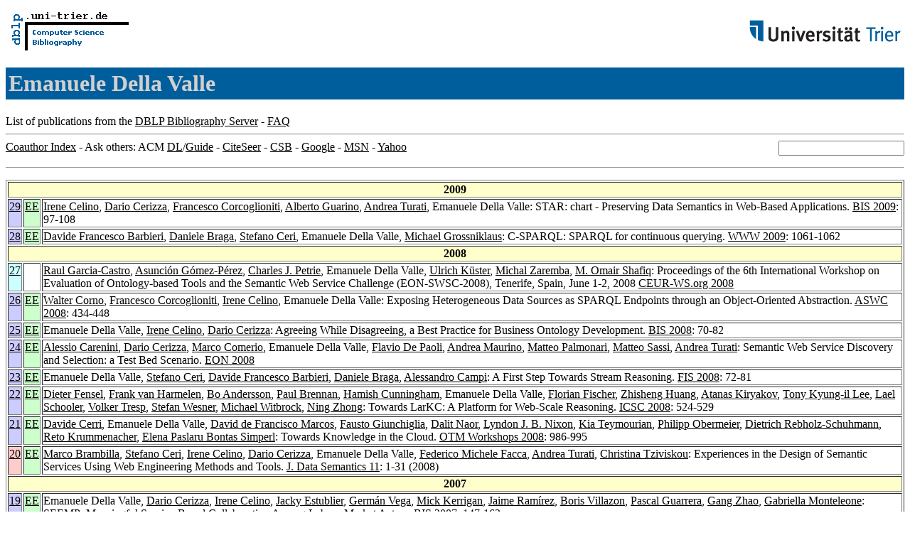

--- FILE ---
content_type: text/html; charset=UTF-8
request_url: http://www09.sigmod.org/sigmod/dblp/db/indices/a-tree/v/Valle:Emanuele_Della.html
body_size: 40828
content:
<html><head><title>DBLP: Emanuele Della Valle</title><link href="../../../../dblp.css" rel="stylesheet" type="text/css" /></head><body><table width="100%"><tr><td align="left"><a href="../../../index.html"><img alt="dblp.uni-trier.de" src="../../../Logo.gif" border="0" height="60" width="170"/></a></td><td align="right"><a href="http://www.uni-trier.de"><img alt="www.uni-trier.de" src="../../../logo_universitaet-trier.gif" border="0" height="48" width="215"/></a></td></tr></table>
<h1>Emanuele Della Valle</h1>
List of publications from the <a href="../../../index.html">DBLP Bibliography Server</a> - <a href="../../../about/faq.html">FAQ</a>
<hr/>
<form class="rfl" method="GET" action="http://dblp.uni-trier.de/search/author"><input name="author" size="20"></form><a href="#coauthors">Coauthor Index</a> - Ask others: ACM <a href="http://portal.acm.org/results.cfm?coll=portal&amp;dl=ACM&amp;query=Emanuele+Della+Valle&amp;short=1">DL</a>/<a href="http://portal.acm.org/results.cfm?coll=guide&amp;dl=GUIDE&amp;query=Emanuele+Della+Valle&amp;short=1">Guide</a> - <a href="http://citeseer.ist.psu.edu/cis?q=Emanuele+Della+Valle">CiteSeer</a> - <a href="http://liinwww.ira.uka.de/csbib?query=au:(Emanuele+Della+Valle)">CSB</a> - <a href="http://www.google.com/search?ie=iso-8859-1&amp;q=Emanuele+Della+Valle">Google</a> - <a href="http://search.msn.com/results.aspx?q=Emanuele+Della+Valle">MSN</a> - <a href="http://search.yahoo.com/search?p=Emanuele+Della+Valle">Yahoo</a>
<hr class="clr"/>
<p>
<table border="1">
<tr><th colspan="3" bgcolor="#FFFFCC">2009</th></tr>
<tr><td align="right" valign="top" bgcolor="#CCCCFF"><a class="rec" href="http://dblp.uni-trier.de/rec/bibtex/conf/bis/CelinoCCGTV09" name="p29">29</a></td><td bgcolor="CCFFCC" valign="top"><a class="ee" href="http://dx.doi.org/10.1007/978-3-642-01190-0_9">EE</a></td><td><a href="../c/Celino:Irene.html">Irene Celino</a>,
<a href="../c/Cerizza:Dario.html">Dario Cerizza</a>,
<a href="../c/Corcoglioniti:Francesco.html">Francesco Corcoglioniti</a>,
<a href="../g/Guarino:Alberto.html">Alberto Guarino</a>,
<a href="../t/Turati:Andrea.html">Andrea Turati</a>,
Emanuele Della Valle:
STAR: chart - Preserving Data Semantics in Web-Based Applications.
<a href="../../../../db/conf/bis/bis2009.html#CelinoCCGTV09">BIS 2009</a>: 97-108</td></tr>
<tr><td align="right" valign="top" bgcolor="#CCCCFF"><a class="rec" href="http://dblp.uni-trier.de/rec/bibtex/conf/www/BarbieriBCVG09" name="p28">28</a></td><td bgcolor="CCFFCC" valign="top"><a class="ee" href="http://doi.acm.org/10.1145/1526709.1526856">EE</a></td><td><a href="../b/Barbieri:Davide_Francesco.html">Davide Francesco Barbieri</a>,
<a href="../b/Braga:Daniele.html">Daniele Braga</a>,
<a href="../c/Ceri:Stefano.html">Stefano Ceri</a>,
Emanuele Della Valle,
<a href="../g/Grossniklaus:Michael.html">Michael Grossniklaus</a>:
C-SPARQL: SPARQL for continuous querying.
<a href="../../../../db/conf/www/www2009.html#BarbieriBCVG09">WWW 2009</a>: 1061-1062</td></tr>
<tr><th colspan="3" bgcolor="#FFFFCC">2008</th></tr>
<tr><td align="right" valign="top" bgcolor="#CCFFFF"><a class="rec" href="http://dblp.uni-trier.de/rec/bibtex/conf/eon/2008" name="p27">27</a></td><td>&nbsp;</td><td><a href="../g/Garcia=Castro:Raul.html">Raul Garcia-Castro</a>,
<a href="../g/G=oacute=mez=P=eacute=rez:Asunci=oacute=n.html">Asunci&oacute;n G&oacute;mez-P&eacute;rez</a>,
<a href="../p/Petrie:Charles_J=.html">Charles J. Petrie</a>,
Emanuele Della Valle,
<a href="../k/K=uuml=ster:Ulrich.html">Ulrich K&uuml;ster</a>,
<a href="../z/Zaremba:Michal.html">Michal Zaremba</a>,
<a href="../s/Shafiq:M=_Omair.html">M. Omair Shafiq</a>:
Proceedings of the 6th International Workshop on Evaluation of Ontology-based Tools and the Semantic Web Service Challenge (EON-SWSC-2008), Tenerife, Spain, June 1-2, 2008
<a href="../../../../db/conf/eon/eon2008.html">CEUR-WS.org 2008</a></td></tr>
<tr><td align="right" valign="top" bgcolor="#CCCCFF"><a class="rec" href="http://dblp.uni-trier.de/rec/bibtex/conf/aswc/CornoCCV08" name="p26">26</a></td><td bgcolor="CCFFCC" valign="top"><a class="ee" href="http://dx.doi.org/10.1007/978-3-540-89704-0_30">EE</a></td><td><a href="../c/Corno:Walter.html">Walter Corno</a>,
<a href="../c/Corcoglioniti:Francesco.html">Francesco Corcoglioniti</a>,
<a href="../c/Celino:Irene.html">Irene Celino</a>,
Emanuele Della Valle:
Exposing Heterogeneous Data Sources as SPARQL Endpoints through an Object-Oriented Abstraction.
<a href="../../../../db/conf/aswc/aswc2008.html#CornoCCV08">ASWC 2008</a>: 434-448</td></tr>
<tr><td align="right" valign="top" bgcolor="#CCCCFF"><a class="rec" href="http://dblp.uni-trier.de/rec/bibtex/conf/bis/ValleCC08" name="p25">25</a></td><td bgcolor="CCFFCC" valign="top"><a class="ee" href="http://dx.doi.org/10.1007/978-3-540-79396-0_7">EE</a></td><td>Emanuele Della Valle,
<a href="../c/Celino:Irene.html">Irene Celino</a>,
<a href="../c/Cerizza:Dario.html">Dario Cerizza</a>:
Agreeing While Disagreeing, a Best Practice for Business Ontology Development.
<a href="../../../../db/conf/bis/bis2008.html#ValleCC08">BIS 2008</a>: 70-82</td></tr>
<tr><td align="right" valign="top" bgcolor="#CCCCFF"><a class="rec" href="http://dblp.uni-trier.de/rec/bibtex/conf/eon/CareniniCCVPMPST08" name="p24">24</a></td><td bgcolor="CCFFCC" valign="top"><a class="ee" href="http://ceur-ws.org/Vol-359/Paper-3.pdf">EE</a></td><td><a href="../c/Carenini:Alessio.html">Alessio Carenini</a>,
<a href="../c/Cerizza:Dario.html">Dario Cerizza</a>,
<a href="../c/Comerio:Marco.html">Marco Comerio</a>,
Emanuele Della Valle,
<a href="../p/Paoli:Flavio_De.html">Flavio De Paoli</a>,
<a href="../m/Maurino:Andrea.html">Andrea Maurino</a>,
<a href="../p/Palmonari:Matteo.html">Matteo Palmonari</a>,
<a href="../s/Sassi:Matteo.html">Matteo Sassi</a>,
<a href="../t/Turati:Andrea.html">Andrea Turati</a>:
Semantic Web Service Discovery and Selection: a Test Bed Scenario.
<a href="../../../../db/conf/eon/eon2008.html#CareniniCCVPMPST08">EON 2008</a></td></tr>
<tr><td align="right" valign="top" bgcolor="#CCCCFF"><a class="rec" href="http://dblp.uni-trier.de/rec/bibtex/conf/fis/ValleCBBC08" name="p23">23</a></td><td bgcolor="CCFFCC" valign="top"><a class="ee" href="http://dx.doi.org/10.1007/978-3-642-00985-3_6">EE</a></td><td>Emanuele Della Valle,
<a href="../c/Ceri:Stefano.html">Stefano Ceri</a>,
<a href="../b/Barbieri:Davide_Francesco.html">Davide Francesco Barbieri</a>,
<a href="../b/Braga:Daniele.html">Daniele Braga</a>,
<a href="../c/Campi:Alessandro.html">Alessandro Campi</a>:
A First Step Towards Stream Reasoning.
<a href="../../../../db/conf/fis/fis2008.html#ValleCBBC08">FIS 2008</a>: 72-81</td></tr>
<tr><td align="right" valign="top" bgcolor="#CCCCFF"><a class="rec" href="http://dblp.uni-trier.de/rec/bibtex/conf/semco/FenselHABCVFHKLSTWWZ08" name="p22">22</a></td><td bgcolor="CCFFCC" valign="top"><a class="ee" href="http://doi.ieeecomputersociety.org/10.1109/ICSC.2008.41">EE</a></td><td><a href="../f/Fensel:Dieter.html">Dieter Fensel</a>,
<a href="../h/Harmelen:Frank_van.html">Frank van Harmelen</a>,
<a href="../a/Andersson:Bo.html">Bo Andersson</a>,
<a href="../b/Brennan:Paul.html">Paul Brennan</a>,
<a href="../c/Cunningham:Hamish.html">Hamish Cunningham</a>,
Emanuele Della Valle,
<a href="../f/Fischer:Florian.html">Florian Fischer</a>,
<a href="../h/Huang:Zhisheng.html">Zhisheng Huang</a>,
<a href="../k/Kiryakov:Atanas.html">Atanas Kiryakov</a>,
<a href="../l/Lee:Tony_Kyung=il.html">Tony Kyung-il Lee</a>,
<a href="../s/Schooler:Lael.html">Lael Schooler</a>,
<a href="../t/Tresp:Volker.html">Volker Tresp</a>,
<a href="../w/Wesner:Stefan.html">Stefan Wesner</a>,
<a href="../w/Witbrock:Michael.html">Michael Witbrock</a>,
<a href="../z/Zhong:Ning.html">Ning Zhong</a>:
Towards LarKC: A Platform for Web-Scale Reasoning.
<a href="../../../../db/conf/semco/icsc2008.html#FenselHABCVFHKLSTWWZ08">ICSC 2008</a>: 524-529</td></tr>
<tr><td align="right" valign="top" bgcolor="#CCCCFF"><a class="rec" href="http://dblp.uni-trier.de/rec/bibtex/conf/otm/CerriVMGNNTORKS08" name="p21">21</a></td><td bgcolor="CCFFCC" valign="top"><a class="ee" href="http://dx.doi.org/10.1007/978-3-540-88875-8_125">EE</a></td><td><a href="../c/Cerri:Davide.html">Davide Cerri</a>,
Emanuele Della Valle,
<a href="../m/Marcos:David_de_Francisco.html">David de Francisco Marcos</a>,
<a href="../g/Giunchiglia:Fausto.html">Fausto Giunchiglia</a>,
<a href="../n/Naor:Dalit.html">Dalit Naor</a>,
<a href="../n/Nixon:Lyndon_J=_B=.html">Lyndon J. B. Nixon</a>,
<a href="../t/Teymourian:Kia.html">Kia Teymourian</a>,
<a href="../o/Obermeier:Philipp.html">Philipp Obermeier</a>,
<a href="../r/Rebholz=Schuhmann:Dietrich.html">Dietrich Rebholz-Schuhmann</a>,
<a href="../k/Krummenacher:Reto.html">Reto Krummenacher</a>,
<a href="../s/Simperl:Elena_Paslaru_Bontas.html">Elena Paslaru Bontas Simperl</a>:
Towards Knowledge in the Cloud.
<a href="../../../../db/conf/otm/otm2008-w.html#CerriVMGNNTORKS08">OTM Workshops 2008</a>: 986-995</td></tr>
<tr><td align="right" valign="top" bgcolor="#FFCCCC"><a class="rec" href="http://dblp.uni-trier.de/rec/bibtex/journals/jods/BrambillaCCCVFTT08" name="p20">20</a></td><td bgcolor="CCFFCC" valign="top"><a class="ee" href="http://dx.doi.org/10.1007/978-3-540-92148-6_1">EE</a></td><td><a href="../b/Brambilla:Marco.html">Marco Brambilla</a>,
<a href="../c/Ceri:Stefano.html">Stefano Ceri</a>,
<a href="../c/Celino:Irene.html">Irene Celino</a>,
<a href="../c/Cerizza:Dario.html">Dario Cerizza</a>,
Emanuele Della Valle,
<a href="../f/Facca:Federico_Michele.html">Federico Michele Facca</a>,
<a href="../t/Turati:Andrea.html">Andrea Turati</a>,
<a href="../t/Tziviskou:Christina.html">Christina Tziviskou</a>:
Experiences in the Design of Semantic Services Using Web Engineering Methods and Tools.
<a href="../../../../db/journals/jods/jods11.html#BrambillaCCCVFTT08">J. Data Semantics 11</a>: 1-31 (2008)</td></tr>
<tr><th colspan="3" bgcolor="#FFFFCC">2007</th></tr>
<tr><td align="right" valign="top" bgcolor="#CCCCFF"><a class="rec" href="http://dblp.uni-trier.de/rec/bibtex/conf/bis/ValleCCEVKRVGZM07" name="p19">19</a></td><td bgcolor="CCFFCC" valign="top"><a class="ee" href="http://dx.doi.org/10.1007/978-3-540-72035-5_12">EE</a></td><td>Emanuele Della Valle,
<a href="../c/Cerizza:Dario.html">Dario Cerizza</a>,
<a href="../c/Celino:Irene.html">Irene Celino</a>,
<a href="../e/Estublier:Jacky.html">Jacky Estublier</a>,
<a href="../v/Vega:Germ=aacute=n.html">Germ&aacute;n Vega</a>,
<a href="../k/Kerrigan:Mick.html">Mick Kerrigan</a>,
<a href="../r/Ram=iacute=rez:Jaime.html">Jaime Ram&iacute;rez</a>,
<a href="../v/Villazon:Boris.html">Boris Villazon</a>,
<a href="../g/Guarrera:Pascal.html">Pascal Guarrera</a>,
<a href="../z/Zhao:Gang.html">Gang Zhao</a>,
<a href="../m/Monteleone:Gabriella.html">Gabriella Monteleone</a>:
SEEMP: Meaningful Service-Based Collaboration Among Labour Market Actors.
<a href="../../../../db/conf/bis/bis2007.html#ValleCCEVKRVGZM07">BIS 2007</a>: 147-162</td></tr>
<tr><td align="right" valign="top" bgcolor="#CCCCFF"><a class="rec" href="http://dblp.uni-trier.de/rec/bibtex/conf/cbms/KrummenacherSNCV07" name="p18">18</a></td><td bgcolor="CCFFCC" valign="top"><a class="ee" href="http://doi.ieeecomputersociety.org/10.1109/CBMS.2007.45">EE</a></td><td><a href="../k/Krummenacher:Reto.html">Reto Krummenacher</a>,
<a href="../s/Simperl:Elena_Paslaru_Bontas.html">Elena Paslaru Bontas Simperl</a>,
<a href="../n/Nixon:Lyndon_J=_B=.html">Lyndon J. B. Nixon</a>,
<a href="../c/Cerizza:Dario.html">Dario Cerizza</a>,
Emanuele Della Valle:
Enabling the European Patient Summary through Triplespaces.
<a href="../../../../db/conf/cbms/cbms2007.html#KrummenacherSNCV07">CBMS 2007</a>: 319-324</td></tr>
<tr><td align="right" valign="top" bgcolor="#CCCCFF"><a class="rec" href="http://dblp.uni-trier.de/rec/bibtex/conf/esws/ValleCCEVKRVGZM07" name="p17">17</a></td><td bgcolor="CCFFCC" valign="top"><a class="ee" href="http://dx.doi.org/10.1007/978-3-540-72667-8_17">EE</a></td><td>Emanuele Della Valle,
<a href="../c/Cerizza:Dario.html">Dario Cerizza</a>,
<a href="../c/Celino:Irene.html">Irene Celino</a>,
<a href="../e/Estublier:Jacky.html">Jacky Estublier</a>,
<a href="../v/Vega:Germ=aacute=n.html">Germ&aacute;n Vega</a>,
<a href="../k/Kerrigan:Mick.html">Mick Kerrigan</a>,
<a href="../r/Ram=iacute=rez:Jaime.html">Jaime Ram&iacute;rez</a>,
<a href="../v/Villazon:Boris.html">Boris Villazon</a>,
<a href="../g/Guarrera:Pascal.html">Pascal Guarrera</a>,
<a href="../z/Zhao:Gang.html">Gang Zhao</a>,
<a href="../m/Monteleone:Gabriella.html">Gabriella Monteleone</a>:
SEEMP: An Semantic Interoperability Infrastructure for e-Government Services in the Employment Sector.
<a href="../../../../db/conf/esws/eswc2007.html#ValleCCEVKRVGZM07">ESWC 2007</a>: 220-234</td></tr>
<tr><td align="right" valign="top" bgcolor="#CCCCFF"><a class="rec" href="http://dblp.uni-trier.de/rec/bibtex/conf/esws/CeriBV07" name="p16">16</a></td><td bgcolor="CCFFCC" valign="top"><a class="ee" href="http://dx.doi.org/10.1007/978-3-540-72667-8_2">EE</a></td><td><a href="../c/Ceri:Stefano.html">Stefano Ceri</a>,
<a href="../b/Brambilla:Marco.html">Marco Brambilla</a>,
Emanuele Della Valle:
Design Abstractions for Innovative Web Applications: The Case of the SOA Augmented with Semantics.
<a href="../../../../db/conf/esws/eswc2007.html#CeriBV07">ESWC 2007</a>: 4-15</td></tr>
<tr><td align="right" valign="top" bgcolor="#CCCCFF"><a class="rec" href="http://dblp.uni-trier.de/rec/bibtex/conf/fews/CelinoCV07" name="p15">15</a></td><td bgcolor="CCFFCC" valign="top"><a class="ee" href="http://sunsite.informatik.rwth-aachen.de/Publications/CEUR-WS/Vol-290/paper06.pdf">EE</a></td><td><a href="../c/Celino:Irene.html">Irene Celino</a>,
<a href="../c/Corcoglioniti:Francesco.html">Francesco Corcoglioniti</a>,
Emanuele Della Valle:
Towards a Semantic Contact Management.
<a href="../../../../db/conf/fews/fews2007.html#CelinoCV07">FEWS 2007</a>: 64-77</td></tr>
<tr><td align="right" valign="top" bgcolor="#CCCCFF"><a class="rec" href="http://dblp.uni-trier.de/rec/bibtex/conf/iceis/ZarembaVMBCCVFT07" name="p14">14</a></td><td>&nbsp;</td><td><a href="../z/Zaremba:Maciej.html">Maciej Zaremba</a>,
<a href="../v/Vitvar:Tomas.html">Tomas Vitvar</a>,
<a href="../m/Moran:Matthew.html">Matthew Moran</a>,
<a href="../b/Brambilla:Marco.html">Marco Brambilla</a>,
<a href="../c/Ceri:Stefano.html">Stefano Ceri</a>,
<a href="../c/Cerizza:Dario.html">Dario Cerizza</a>,
Emanuele Della Valle,
<a href="../f/Facca:Federico_Michele.html">Federico Michele Facca</a>,
<a href="../t/Tziviskou:Christina.html">Christina Tziviskou</a>:
Towards Semantic Interoperabilty - In-depth Comparison of Two Approaches to Solving Semantic Web Service Challenge Mediation Tasks.
<a href="../../../../db/conf/iceis/iceis2007-4.html#ZarembaVMBCCVFT07">ICEIS (4) 2007</a>: 413-421</td></tr>
<tr><td align="right" valign="top" bgcolor="#CCCCFF"><a class="rec" href="http://dblp.uni-trier.de/rec/bibtex/conf/iceis/MargariaWKSBCCVFT07" name="p13">13</a></td><td>&nbsp;</td><td><a href="../m/Margaria:Tiziana.html">Tiziana Margaria</a>,
<a href="../w/Winkler:Christian.html">Christian Winkler</a>,
<a href="../k/Kubczak:Christian.html">Christian Kubczak</a>,
<a href="../s/Steffen:Bernhard.html">Bernhard Steffen</a>,
<a href="../b/Brambilla:Marco.html">Marco Brambilla</a>,
<a href="../c/Ceri:Stefano.html">Stefano Ceri</a>,
<a href="../c/Cerizza:Dario.html">Dario Cerizza</a>,
Emanuele Della Valle,
<a href="../f/Facca:Federico_Michele.html">Federico Michele Facca</a>,
<a href="../t/Tziviskou:Christina.html">Christina Tziviskou</a>:
The SWS Mediator with WEBML/WEBRATIO and JABC/JETI: A Comparison.
<a href="../../../../db/conf/iceis/iceis2007-4.html#MargariaWKSBCCVFT07">ICEIS (4) 2007</a>: 422-429</td></tr>
<tr><td align="right" valign="top" bgcolor="#CCCCFF"><a class="rec" href="http://dblp.uni-trier.de/rec/bibtex/conf/iceis/KusterTZKCVBCFT07" name="p12">12</a></td><td>&nbsp;</td><td><a href="../k/K=uuml=ster:Ulrich.html">Ulrich K&uuml;ster</a>,
<a href="../t/Turati:Andrea.html">Andrea Turati</a>,
<a href="../z/Zaremba:Maciej.html">Maciej Zaremba</a>,
<a href="../k/K=ouml=nig=Ries:Birgitta.html">Birgitta K&ouml;nig-Ries</a>,
<a href="../c/Cerizza:Dario.html">Dario Cerizza</a>,
Emanuele Della Valle,
<a href="../b/Brambilla:Marco.html">Marco Brambilla</a>,
<a href="../c/Ceri:Stefano.html">Stefano Ceri</a>,
<a href="../f/Facca:Federico_Michele.html">Federico Michele Facca</a>,
<a href="../t/Tziviskou:Christina.html">Christina Tziviskou</a>:
Service Discovery with SWE-ET and DIANE - A Comparative Evaluation by Means of Solutions to a Common Scenario.
<a href="../../../../db/conf/iceis/iceis2007-4.html#KusterTZKCVBCFT07">ICEIS (4) 2007</a>: 430-437</td></tr>
<tr><td align="right" valign="top" bgcolor="#CCCCFF"><a class="rec" href="http://dblp.uni-trier.de/rec/bibtex/conf/icwe/CelinoVCT07" name="p11">11</a></td><td bgcolor="CCFFCC" valign="top"><a class="ee" href="http://dx.doi.org/10.1007/978-3-540-73597-7_41">EE</a></td><td><a href="../c/Celino:Irene.html">Irene Celino</a>,
Emanuele Della Valle,
<a href="../c/Cerizza:Dario.html">Dario Cerizza</a>,
<a href="../t/Turati:Andrea.html">Andrea Turati</a>:
Squiggle: An Experience in Model-Driven Development of Real-World Semantic Search Engines.
<a href="../../../../db/conf/icwe/icwe2007.html#CelinoVCT07">ICWE 2007</a>: 485-490</td></tr>
<tr><td align="right" valign="top" bgcolor="#CCCCFF"><a class="rec" href="http://dblp.uni-trier.de/rec/bibtex/conf/wetice/NixonCVSK07" name="p10">10</a></td><td bgcolor="CCFFCC" valign="top"><a class="ee" href="http://doi.ieeecomputersociety.org/10.1109/WETICE.2007.140">EE</a></td><td><a href="../n/Nixon:Lyndon_J=_B=.html">Lyndon J. B. Nixon</a>,
<a href="../c/Cerizza:Dario.html">Dario Cerizza</a>,
Emanuele Della Valle,
<a href="../s/Simperl:Elena_Paslaru_Bontas.html">Elena Paslaru Bontas Simperl</a>,
<a href="../k/Krummenacher:Reto.html">Reto Krummenacher</a>:
Enabling Collaborative eHealth through Triplespace Computing.
<a href="../../../../db/conf/wetice/wetice2007.html#NixonCVSK07">WETICE 2007</a>: 80-85</td></tr>
<tr><td align="right" valign="top" bgcolor="#CCCCFF"><a class="rec" href="http://dblp.uni-trier.de/rec/bibtex/conf/iat/BrambillaCFTCCVT07" name="p9">9</a></td><td bgcolor="CCFFCC" valign="top"><a class="ee" href="http://dx.doi.org/10.1109/WIIATW.2007.4427560">EE</a></td><td><a href="../b/Brambilla:Marco.html">Marco Brambilla</a>,
<a href="../c/Ceri:Stefano.html">Stefano Ceri</a>,
<a href="../f/Facca:Federico_Michele.html">Federico Michele Facca</a>,
<a href="../t/Tziviskou:Christina.html">Christina Tziviskou</a>,
<a href="../c/Celino:Irene.html">Irene Celino</a>,
<a href="../c/Cerizza:Dario.html">Dario Cerizza</a>,
Emanuele Della Valle,
<a href="../t/Turati:Andrea.html">Andrea Turati</a>:
WebML and Glue: An Integrated Discovery Approach for the SWS Challenge.
<a href="../../../../db/conf/iat/iatw2007.html#BrambillaCFTCCVT07">Web Intelligence/IAT Workshops 2007</a>: 148-151</td></tr>
<tr><td align="right" valign="top" bgcolor="#FFCCCC"><a class="rec" href="http://dblp.uni-trier.de/rec/bibtex/journals/toit/BrambillaCFCCV07" name="p8">8</a></td><td bgcolor="CCFFCC" valign="top"><a class="ee" href="http://doi.acm.org/10.1145/1294148.1294151">EE</a></td><td><a href="../b/Brambilla:Marco.html">Marco Brambilla</a>,
<a href="../c/Ceri:Stefano.html">Stefano Ceri</a>,
<a href="../f/Facca:Federico_Michele.html">Federico Michele Facca</a>,
<a href="../c/Celino:Irene.html">Irene Celino</a>,
<a href="../c/Cerizza:Dario.html">Dario Cerizza</a>,
Emanuele Della Valle:
Model-driven design and development of semantic Web service applications.
<a href="../../../../db/journals/toit/toit8.html#BrambillaCFCCV07">ACM Trans. Internet Techn. 8</a>(1):  (2007)</td></tr>
<tr><th colspan="3" bgcolor="#FFFFCC">2006</th></tr>
<tr><td align="right" valign="top" bgcolor="#CCCCFF"><a class="rec" href="http://dblp.uni-trier.de/rec/bibtex/conf/dais/ValleTG06" name="p7">7</a></td><td bgcolor="CCFFCC" valign="top"><a class="ee" href="http://dx.doi.org/10.1007/11773887_27">EE</a></td><td>Emanuele Della Valle,
<a href="../t/Turati:Andrea.html">Andrea Turati</a>,
<a href="../g/Ghioni:Alessandro.html">Alessandro Ghioni</a>:
<i>PAGE</i>: A Distributed Infrastructure for Fostering RDF-Based Interoperability.
<a href="../../../../db/conf/dais/dais2006.html#ValleTG06">DAIS 2006</a>: 347-353</td></tr>
<tr><td align="right" valign="top" bgcolor="#CCCCFF"><a class="rec" href="http://dblp.uni-trier.de/rec/bibtex/conf/eceh/CerizzaVFKM06" name="p6">6</a></td><td>&nbsp;</td><td><a href="../c/Cerizza:Dario.html">Dario Cerizza</a>,
Emanuele Della Valle,
<a href="../f/Foxvog:Doug.html">Doug Foxvog</a>,
<a href="../k/Krummenacher:Reto.html">Reto Krummenacher</a>,
<a href="../m/Murth:Martin.html">Martin Murth</a>:
Towards European Patient Summaries based on Triple Space Computing.
<a href="../../../../db/conf/eceh/eceh2006.html#CerizzaVFKM06">ECEH 2006</a>: 143-154</td></tr>
<tr><td align="right" valign="top" bgcolor="#CCCCFF"><a class="rec" href="http://dblp.uni-trier.de/rec/bibtex/conf/semweb/BrambillaCCCVF06" name="p5">5</a></td><td bgcolor="CCFFCC" valign="top"><a class="ee" href="http://dx.doi.org/10.1007/11926078_13">EE</a></td><td><a href="../b/Brambilla:Marco.html">Marco Brambilla</a>,
<a href="../c/Celino:Irene.html">Irene Celino</a>,
<a href="../c/Ceri:Stefano.html">Stefano Ceri</a>,
<a href="../c/Cerizza:Dario.html">Dario Cerizza</a>,
Emanuele Della Valle,
<a href="../f/Facca:Federico_Michele.html">Federico Michele Facca</a>:
A Software Engineering Approach to Design and Development of Semantic Web Service Applications.
<a href="../../../../db/conf/semweb/iswc2006.html#BrambillaCCCVF06">International Semantic Web Conference 2006</a>: 172-186</td></tr>
<tr><td align="right" valign="top" bgcolor="#CCCCFF"><a class="rec" href="http://dblp.uni-trier.de/rec/bibtex/conf/samt/CelinoTVC06" name="p4">4</a></td><td bgcolor="CCFFCC" valign="top"><a class="ee" href="http://ceur-ws.org/Vol-233/p45.pdf">EE</a></td><td><a href="../c/Celino:Irene.html">Irene Celino</a>,
<a href="../t/Turati:Andrea.html">Andrea Turati</a>,
Emanuele Della Valle,
<a href="../c/Cerizza:Dario.html">Dario Cerizza</a>:
Squiggle: a Semantic Search Engine at work.
<a href="../../../../db/conf/samt/samt2006p.html#CelinoTVC06">SAMT (Posters and Demos) 2006</a></td></tr>
<tr><td align="right" valign="top" bgcolor="#CCCCFF"><a class="rec" href="http://dblp.uni-trier.de/rec/bibtex/conf/semweb/CelinoVCT06" name="p3">3</a></td><td bgcolor="CCFFCC" valign="top"><a class="ee" href="http://ceur-ws.org/Vol-228/4.pdf">EE</a></td><td><a href="../c/Celino:Irene.html">Irene Celino</a>,
Emanuele Della Valle,
<a href="../c/Cerizza:Dario.html">Dario Cerizza</a>,
<a href="../t/Turati:Andrea.html">Andrea Turati</a>:
Squiggle: a Semantic Search Engine for Indexing and Retrieval of Multimedia Content.
<a href="../../../../db/conf/semweb/semps2006.html#CelinoVCT06">SEMPS 2006</a></td></tr>
<tr><th colspan="3" bgcolor="#FFFFCC">2005</th></tr>
<tr><td align="right" valign="top" bgcolor="#CCCCFF"><a class="rec" href="http://dblp.uni-trier.de/rec/bibtex/conf/esws/CelinoV05" name="p2">2</a></td><td bgcolor="CCFFCC" valign="top"><a class="ee" href="http://dx.doi.org/10.1007/11431053_29">EE</a></td><td><a href="../c/Celino:Irene.html">Irene Celino</a>,
Emanuele Della Valle:
Multiple Vehicles for a Semantic Navigation Across Hyper-environments.
<a href="../../../../db/conf/esws/eswc2005.html#CelinoV05">ESWC 2005</a>: 423-438</td></tr>
<tr><th colspan="3" bgcolor="#FFFFCC">2004</th></tr>
<tr><td align="right" valign="top" bgcolor="#CCCCFF"><a class="rec" href="http://dblp.uni-trier.de/rec/bibtex/conf/esws/ValleB04" name="p1">1</a></td><td bgcolor="CCFFCC" valign="top"><a class="ee" href="http://springerlink.metapress.com/openurl.asp?genre=article&amp;issn=0302-9743&amp;volume=3053&amp;spage=402">EE</a></td><td>Emanuele Della Valle,
<a href="../b/Brioschi:Maurizio.html">Maurizio Brioschi</a>:
Toward a Framework for Semantic Organizational Information Portal.
<a href="../../../../db/conf/esws/esws2004.html#ValleB04">ESWS 2004</a>: 402-416</td></tr>
</table>
</p>
<h2><a name="coauthors">Coauthor</a> Index</h2>
<p><table border="1">
<tr><td align="right">1</td><td class="coauthor" align="right" bgcolor="#FFFFCC"><a href="../a/Andersson:Bo.html">Bo Andersson</a></td><td align="left"> [<a href="#p22">22</a>]</td></tr>
<tr><td align="right">2</td><td class="coauthor" align="right" bgcolor="#FFFFCC"><a href="../b/Barbieri:Davide_Francesco.html">Davide Francesco Barbieri</a></td><td align="left"> [<a href="#p23">23</a>] [<a href="#p28">28</a>]</td></tr>
<tr><td align="right">3</td><td class="coauthor" align="right" bgcolor="#FFFFCC"><a href="../b/Braga:Daniele.html">Daniele Braga</a></td><td align="left"> [<a href="#p23">23</a>] [<a href="#p28">28</a>]</td></tr>
<tr><td align="right">4</td><td class="coauthor" align="right" bgcolor="#FFFFCC"><a href="../b/Brambilla:Marco.html">Marco Brambilla</a></td><td align="left"> [<a href="#p5">5</a>] [<a href="#p8">8</a>] [<a href="#p9">9</a>] [<a href="#p12">12</a>] [<a href="#p13">13</a>] [<a href="#p14">14</a>] [<a href="#p16">16</a>] [<a href="#p20">20</a>]</td></tr>
<tr><td align="right">5</td><td class="coauthor" align="right" bgcolor="#FFFFCC"><a href="../b/Brennan:Paul.html">Paul Brennan</a></td><td align="left"> [<a href="#p22">22</a>]</td></tr>
<tr><td align="right">6</td><td class="coauthor" align="right" bgcolor="#FFCCFF"><a href="../b/Brioschi:Maurizio.html">Maurizio Brioschi</a></td><td align="left"> [<a href="#p1">1</a>]</td></tr>
<tr><td align="right">7</td><td class="coauthor" align="right" bgcolor="#FFFFCC"><a href="../c/Campi:Alessandro.html">Alessandro Campi</a></td><td align="left"> [<a href="#p23">23</a>]</td></tr>
<tr><td align="right">8</td><td class="coauthor" align="right" bgcolor="#FFFFCC"><a href="../c/Carenini:Alessio.html">Alessio Carenini</a></td><td align="left"> [<a href="#p24">24</a>]</td></tr>
<tr><td align="right">9</td><td class="coauthor" align="right" bgcolor="#FFFFCC"><a href="../c/Celino:Irene.html">Irene Celino</a></td><td align="left"> [<a href="#p2">2</a>] [<a href="#p3">3</a>] [<a href="#p4">4</a>] [<a href="#p5">5</a>] [<a href="#p8">8</a>] [<a href="#p9">9</a>] [<a href="#p11">11</a>] [<a href="#p15">15</a>] [<a href="#p17">17</a>] [<a href="#p19">19</a>] [<a href="#p20">20</a>] [<a href="#p25">25</a>] [<a href="#p26">26</a>] [<a href="#p29">29</a>]</td></tr>
<tr><td align="right">10</td><td class="coauthor" align="right" bgcolor="#FFFFCC"><a href="../c/Ceri:Stefano.html">Stefano Ceri</a></td><td align="left"> [<a href="#p5">5</a>] [<a href="#p8">8</a>] [<a href="#p9">9</a>] [<a href="#p12">12</a>] [<a href="#p13">13</a>] [<a href="#p14">14</a>] [<a href="#p16">16</a>] [<a href="#p20">20</a>] [<a href="#p23">23</a>] [<a href="#p28">28</a>]</td></tr>
<tr><td align="right">11</td><td class="coauthor" align="right" bgcolor="#FFFFCC"><a href="../c/Cerizza:Dario.html">Dario Cerizza</a></td><td align="left"> [<a href="#p3">3</a>] [<a href="#p4">4</a>] [<a href="#p5">5</a>] [<a href="#p6">6</a>] [<a href="#p8">8</a>] [<a href="#p9">9</a>] [<a href="#p10">10</a>] [<a href="#p11">11</a>] [<a href="#p12">12</a>] [<a href="#p13">13</a>] [<a href="#p14">14</a>] [<a href="#p17">17</a>] [<a href="#p18">18</a>] [<a href="#p19">19</a>] [<a href="#p20">20</a>] [<a href="#p24">24</a>] [<a href="#p25">25</a>] [<a href="#p29">29</a>]</td></tr>
<tr><td align="right">12</td><td class="coauthor" align="right" bgcolor="#FFFFCC"><a href="../c/Cerri:Davide.html">Davide Cerri</a></td><td align="left"> [<a href="#p21">21</a>]</td></tr>
<tr><td align="right">13</td><td class="coauthor" align="right" bgcolor="#FFFFCC"><a href="../c/Comerio:Marco.html">Marco Comerio</a></td><td align="left"> [<a href="#p24">24</a>]</td></tr>
<tr><td align="right">14</td><td class="coauthor" align="right" bgcolor="#FFFFCC"><a href="../c/Corcoglioniti:Francesco.html">Francesco Corcoglioniti</a></td><td align="left"> [<a href="#p15">15</a>] [<a href="#p26">26</a>] [<a href="#p29">29</a>]</td></tr>
<tr><td align="right">15</td><td class="coauthor" align="right" bgcolor="#FFFFCC"><a href="../c/Corno:Walter.html">Walter Corno</a></td><td align="left"> [<a href="#p26">26</a>]</td></tr>
<tr><td align="right">16</td><td class="coauthor" align="right" bgcolor="#FFFFCC"><a href="../c/Cunningham:Hamish.html">Hamish Cunningham</a></td><td align="left"> [<a href="#p22">22</a>]</td></tr>
<tr><td align="right">17</td><td class="coauthor" align="right" bgcolor="#FFFFCC"><a href="../e/Estublier:Jacky.html">Jacky Estublier</a></td><td align="left"> [<a href="#p17">17</a>] [<a href="#p19">19</a>]</td></tr>
<tr><td align="right">18</td><td class="coauthor" align="right" bgcolor="#FFFFCC"><a href="../f/Facca:Federico_Michele.html">Federico Michele Facca</a></td><td align="left"> [<a href="#p5">5</a>] [<a href="#p8">8</a>] [<a href="#p9">9</a>] [<a href="#p12">12</a>] [<a href="#p13">13</a>] [<a href="#p14">14</a>] [<a href="#p20">20</a>]</td></tr>
<tr><td align="right">19</td><td class="coauthor" align="right" bgcolor="#FFFFCC"><a href="../f/Fensel:Dieter.html">Dieter Fensel</a></td><td align="left"> [<a href="#p22">22</a>]</td></tr>
<tr><td align="right">20</td><td class="coauthor" align="right" bgcolor="#FFFFCC"><a href="../f/Fischer:Florian.html">Florian Fischer</a></td><td align="left"> [<a href="#p22">22</a>]</td></tr>
<tr><td align="right">21</td><td class="coauthor" align="right" bgcolor="#FFFFCC"><a href="../f/Foxvog:Doug.html">Doug Foxvog</a> (Douglas Foxvog)</td><td align="left"> [<a href="#p6">6</a>]</td></tr>
<tr><td align="right">22</td><td class="coauthor" align="right" bgcolor="#FFFFCC"><a href="../g/Garcia=Castro:Raul.html">Raul Garcia-Castro</a></td><td align="left"> [<a href="#p27">27</a>]</td></tr>
<tr><td align="right">23</td><td class="coauthor" align="right" bgcolor="#FFFFCC"><a href="../g/Ghioni:Alessandro.html">Alessandro Ghioni</a></td><td align="left"> [<a href="#p7">7</a>]</td></tr>
<tr><td align="right">24</td><td class="coauthor" align="right" bgcolor="#FFFFCC"><a href="../g/Giunchiglia:Fausto.html">Fausto Giunchiglia</a></td><td align="left"> [<a href="#p21">21</a>]</td></tr>
<tr><td align="right">25</td><td class="coauthor" align="right" bgcolor="#FFFFCC"><a href="../g/G=oacute=mez=P=eacute=rez:Asunci=oacute=n.html">Asunci&oacute;n G&oacute;mez-P&eacute;rez</a></td><td align="left"> [<a href="#p27">27</a>]</td></tr>
<tr><td align="right">26</td><td class="coauthor" align="right" bgcolor="#FFFFCC"><a href="../g/Grossniklaus:Michael.html">Michael Grossniklaus</a></td><td align="left"> [<a href="#p28">28</a>]</td></tr>
<tr><td align="right">27</td><td class="coauthor" align="right" bgcolor="#FFFFCC"><a href="../g/Guarino:Alberto.html">Alberto Guarino</a></td><td align="left"> [<a href="#p29">29</a>]</td></tr>
<tr><td align="right">28</td><td class="coauthor" align="right" bgcolor="#FFFFCC"><a href="../g/Guarrera:Pascal.html">Pascal Guarrera</a></td><td align="left"> [<a href="#p17">17</a>] [<a href="#p19">19</a>]</td></tr>
<tr><td align="right">29</td><td class="coauthor" align="right" bgcolor="#FFFFCC"><a href="../h/Harmelen:Frank_van.html">Frank van Harmelen</a></td><td align="left"> [<a href="#p22">22</a>]</td></tr>
<tr><td align="right">30</td><td class="coauthor" align="right" bgcolor="#FFFFCC"><a href="../h/Huang:Zhisheng.html">Zhisheng Huang</a></td><td align="left"> [<a href="#p22">22</a>]</td></tr>
<tr><td align="right">31</td><td class="coauthor" align="right" bgcolor="#FFFFCC"><a href="../k/Kerrigan:Mick.html">Mick Kerrigan</a></td><td align="left"> [<a href="#p17">17</a>] [<a href="#p19">19</a>]</td></tr>
<tr><td align="right">32</td><td class="coauthor" align="right" bgcolor="#FFFFCC"><a href="../k/Kiryakov:Atanas.html">Atanas Kiryakov</a></td><td align="left"> [<a href="#p22">22</a>]</td></tr>
<tr><td align="right">33</td><td class="coauthor" align="right" bgcolor="#FFFFCC"><a href="../k/K=ouml=nig=Ries:Birgitta.html">Birgitta K&ouml;nig-Ries</a></td><td align="left"> [<a href="#p12">12</a>]</td></tr>
<tr><td align="right">34</td><td class="coauthor" align="right" bgcolor="#FFFFCC"><a href="../k/Krummenacher:Reto.html">Reto Krummenacher</a></td><td align="left"> [<a href="#p6">6</a>] [<a href="#p10">10</a>] [<a href="#p18">18</a>] [<a href="#p21">21</a>]</td></tr>
<tr><td align="right">35</td><td class="coauthor" align="right" bgcolor="#FFFFCC"><a href="../k/Kubczak:Christian.html">Christian Kubczak</a></td><td align="left"> [<a href="#p13">13</a>]</td></tr>
<tr><td align="right">36</td><td class="coauthor" align="right" bgcolor="#FFFFCC"><a href="../k/K=uuml=ster:Ulrich.html">Ulrich K&uuml;ster</a></td><td align="left"> [<a href="#p12">12</a>] [<a href="#p27">27</a>]</td></tr>
<tr><td align="right">37</td><td class="coauthor" align="right" bgcolor="#FFFFCC"><a href="../l/Lee:Tony_Kyung=il.html">Tony Kyung-il Lee</a></td><td align="left"> [<a href="#p22">22</a>]</td></tr>
<tr><td align="right">38</td><td class="coauthor" align="right" bgcolor="#FFFFCC"><a href="../m/Marcos:David_de_Francisco.html">David de Francisco Marcos</a></td><td align="left"> [<a href="#p21">21</a>]</td></tr>
<tr><td align="right">39</td><td class="coauthor" align="right" bgcolor="#FFFFCC"><a href="../m/Margaria:Tiziana.html">Tiziana Margaria</a> (Tiziana Margaria-Steffen)</td><td align="left"> [<a href="#p13">13</a>]</td></tr>
<tr><td align="right">40</td><td class="coauthor" align="right" bgcolor="#FFFFCC"><a href="../m/Maurino:Andrea.html">Andrea Maurino</a></td><td align="left"> [<a href="#p24">24</a>]</td></tr>
<tr><td align="right">41</td><td class="coauthor" align="right" bgcolor="#FFFFCC"><a href="../m/Monteleone:Gabriella.html">Gabriella Monteleone</a></td><td align="left"> [<a href="#p17">17</a>] [<a href="#p19">19</a>]</td></tr>
<tr><td align="right">42</td><td class="coauthor" align="right" bgcolor="#FFFFCC"><a href="../m/Moran:Matthew.html">Matthew Moran</a></td><td align="left"> [<a href="#p14">14</a>]</td></tr>
<tr><td align="right">43</td><td class="coauthor" align="right" bgcolor="#FFFFCC"><a href="../m/Murth:Martin.html">Martin Murth</a></td><td align="left"> [<a href="#p6">6</a>]</td></tr>
<tr><td align="right">44</td><td class="coauthor" align="right" bgcolor="#FFFFCC"><a href="../n/Naor:Dalit.html">Dalit Naor</a></td><td align="left"> [<a href="#p21">21</a>]</td></tr>
<tr><td align="right">45</td><td class="coauthor" align="right" bgcolor="#FFFFCC"><a href="../n/Nixon:Lyndon_J=_B=.html">Lyndon J. B. Nixon</a></td><td align="left"> [<a href="#p10">10</a>] [<a href="#p18">18</a>] [<a href="#p21">21</a>]</td></tr>
<tr><td align="right">46</td><td class="coauthor" align="right" bgcolor="#FFFFCC"><a href="../o/Obermeier:Philipp.html">Philipp Obermeier</a></td><td align="left"> [<a href="#p21">21</a>]</td></tr>
<tr><td align="right">47</td><td class="coauthor" align="right" bgcolor="#FFFFCC"><a href="../p/Palmonari:Matteo.html">Matteo Palmonari</a></td><td align="left"> [<a href="#p24">24</a>]</td></tr>
<tr><td align="right">48</td><td class="coauthor" align="right" bgcolor="#FFFFCC"><a href="../p/Paoli:Flavio_De.html">Flavio De Paoli</a></td><td align="left"> [<a href="#p24">24</a>]</td></tr>
<tr><td align="right">49</td><td class="coauthor" align="right" bgcolor="#FFFFCC"><a href="../p/Petrie:Charles_J=.html">Charles J. Petrie</a></td><td align="left"> [<a href="#p27">27</a>]</td></tr>
<tr><td align="right">50</td><td class="coauthor" align="right" bgcolor="#FFFFCC"><a href="../r/Ram=iacute=rez:Jaime.html">Jaime Ram&iacute;rez</a></td><td align="left"> [<a href="#p17">17</a>] [<a href="#p19">19</a>]</td></tr>
<tr><td align="right">51</td><td class="coauthor" align="right" bgcolor="#FFFFCC"><a href="../r/Rebholz=Schuhmann:Dietrich.html">Dietrich Rebholz-Schuhmann</a></td><td align="left"> [<a href="#p21">21</a>]</td></tr>
<tr><td align="right">52</td><td class="coauthor" align="right" bgcolor="#FFFFCC"><a href="../s/Sassi:Matteo.html">Matteo Sassi</a></td><td align="left"> [<a href="#p24">24</a>]</td></tr>
<tr><td align="right">53</td><td class="coauthor" align="right" bgcolor="#FFFFCC"><a href="../s/Schooler:Lael.html">Lael Schooler</a></td><td align="left"> [<a href="#p22">22</a>]</td></tr>
<tr><td align="right">54</td><td class="coauthor" align="right" bgcolor="#FFFFCC"><a href="../s/Shafiq:M=_Omair.html">M. Omair Shafiq</a></td><td align="left"> [<a href="#p27">27</a>]</td></tr>
<tr><td align="right">55</td><td class="coauthor" align="right" bgcolor="#FFFFCC"><a href="../s/Simperl:Elena_Paslaru_Bontas.html">Elena Paslaru Bontas Simperl</a> (Elena Paslaru Bontas)</td><td align="left"> [<a href="#p10">10</a>] [<a href="#p18">18</a>] [<a href="#p21">21</a>]</td></tr>
<tr><td align="right">56</td><td class="coauthor" align="right" bgcolor="#FFFFCC"><a href="../s/Steffen:Bernhard.html">Bernhard Steffen</a></td><td align="left"> [<a href="#p13">13</a>]</td></tr>
<tr><td align="right">57</td><td class="coauthor" align="right" bgcolor="#FFFFCC"><a href="../t/Teymourian:Kia.html">Kia Teymourian</a></td><td align="left"> [<a href="#p21">21</a>]</td></tr>
<tr><td align="right">58</td><td class="coauthor" align="right" bgcolor="#FFFFCC"><a href="../t/Tresp:Volker.html">Volker Tresp</a></td><td align="left"> [<a href="#p22">22</a>]</td></tr>
<tr><td align="right">59</td><td class="coauthor" align="right" bgcolor="#FFFFCC"><a href="../t/Turati:Andrea.html">Andrea Turati</a></td><td align="left"> [<a href="#p3">3</a>] [<a href="#p4">4</a>] [<a href="#p7">7</a>] [<a href="#p9">9</a>] [<a href="#p11">11</a>] [<a href="#p12">12</a>] [<a href="#p20">20</a>] [<a href="#p24">24</a>] [<a href="#p29">29</a>]</td></tr>
<tr><td align="right">60</td><td class="coauthor" align="right" bgcolor="#FFFFCC"><a href="../t/Tziviskou:Christina.html">Christina Tziviskou</a></td><td align="left"> [<a href="#p9">9</a>] [<a href="#p12">12</a>] [<a href="#p13">13</a>] [<a href="#p14">14</a>] [<a href="#p20">20</a>]</td></tr>
<tr><td align="right">61</td><td class="coauthor" align="right" bgcolor="#FFFFCC"><a href="../v/Vega:Germ=aacute=n.html">Germ&aacute;n Vega</a></td><td align="left"> [<a href="#p17">17</a>] [<a href="#p19">19</a>]</td></tr>
<tr><td align="right">62</td><td class="coauthor" align="right" bgcolor="#FFFFCC"><a href="../v/Villazon:Boris.html">Boris Villazon</a></td><td align="left"> [<a href="#p17">17</a>] [<a href="#p19">19</a>]</td></tr>
<tr><td align="right">63</td><td class="coauthor" align="right" bgcolor="#FFFFCC"><a href="../v/Vitvar:Tomas.html">Tomas Vitvar</a></td><td align="left"> [<a href="#p14">14</a>]</td></tr>
<tr><td align="right">64</td><td class="coauthor" align="right" bgcolor="#FFFFCC"><a href="../w/Wesner:Stefan.html">Stefan Wesner</a></td><td align="left"> [<a href="#p22">22</a>]</td></tr>
<tr><td align="right">65</td><td class="coauthor" align="right" bgcolor="#FFFFCC"><a href="../w/Winkler:Christian.html">Christian Winkler</a></td><td align="left"> [<a href="#p13">13</a>]</td></tr>
<tr><td align="right">66</td><td class="coauthor" align="right" bgcolor="#FFFFCC"><a href="../w/Witbrock:Michael.html">Michael Witbrock</a></td><td align="left"> [<a href="#p22">22</a>]</td></tr>
<tr><td align="right">67</td><td class="coauthor" align="right" bgcolor="#FFFFCC"><a href="../z/Zaremba:Maciej.html">Maciej Zaremba</a></td><td align="left"> [<a href="#p12">12</a>] [<a href="#p14">14</a>]</td></tr>
<tr><td align="right">68</td><td class="coauthor" align="right" bgcolor="#FFFFCC"><a href="../z/Zaremba:Michal.html">Michal Zaremba</a></td><td align="left"> [<a href="#p27">27</a>]</td></tr>
<tr><td align="right">69</td><td class="coauthor" align="right" bgcolor="#FFFFCC"><a href="../z/Zhao:Gang.html">Gang Zhao</a></td><td align="left"> [<a href="#p17">17</a>] [<a href="#p19">19</a>]</td></tr>
<tr><td align="right">70</td><td class="coauthor" align="right" bgcolor="#FFFFCC"><a href="../z/Zhong:Ning.html">Ning Zhong</a></td><td align="left"> [<a href="#p22">22</a>]</td></tr>
</table></p>
<p><small><a href="../../../about/coauthorColors.html">Colors in the list of coauthors</a></small></p>
<p><div class="footer"><a href="../../../index.html">Home</a> | <a href="../../../conf/indexa.html">Conferences</a> | <a href="../../../journals/index.html">Journals</a> | <a href="../../../series/index.html">Series</a> | <a href="../../../about/faq.html">FAQ</a> &#151; Search: <a href="http://dblp.l3s.de">Faceted</a> | <a href="http://dblp.mpi-inf.mpg.de/dblp-mirror/index.php">Complete</a> | <a href="../../../indices/a-tree/index.html">Author</a></div>
<small><a href="../../../copyright.html">Copyright &#169;</a> Sun May 17 03:24:02 2009
 by <a href="http://www.informatik.uni-trier.de/~ley/addr.html">Michael Ley</a> (<a href="mailto:ley@uni-trier.de">ley@uni-trier.de</a>)</small></p></body></html>
